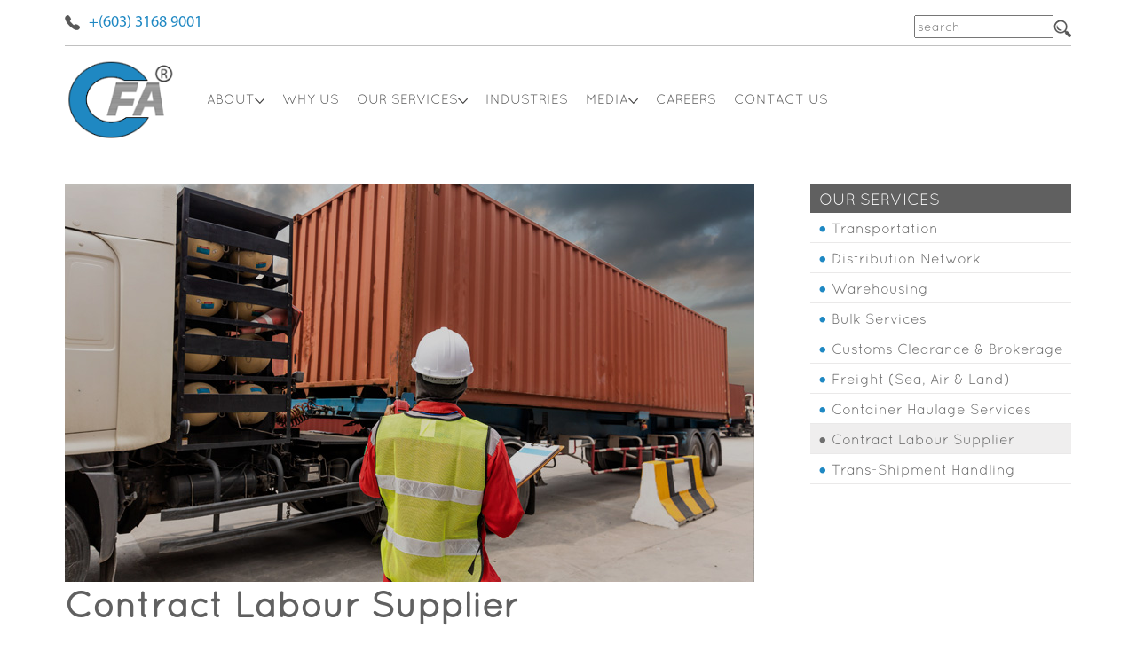

--- FILE ---
content_type: text/html; charset=UTF-8
request_url: http://www.cfa.com.my/service/contract-labour-supplier/
body_size: 23221
content:
<!DOCTYPE html>
<html lang="en">
  <head>
    <meta charset="utf-8">
    <meta http-equiv="X-UA-Compatible" content="IE=edge">
    <meta name="viewport" content="width=device-width, initial-scale=1">
    <!-- The above 3 meta tags *must* come first in the head; any other head content must come *after* these tags -->
    <title>Logistics Malaysia | Transportation | Custom Clearance | Distribution Network Malaysia | Custom Brokerage | Logistics Bulk Services | Freight  Malaysia | Sea Freight | Air Freight | Container Haulage Services | Contract Labour Supplier | Tran-Shipment Handling | Wharehousing Malaysia | Trucks | Wharehouse | Tracking System | CFA Malaysia | Shipping Malaysia | CFA GROUP OF COMPANY | Central Forwarding Agency Sdn Bhd </title>
    <meta name="keywords" value="Logistics Malaysia | Transportation | Custom Clearance | Distribution Network Malaysia | Custom Brokerage | Logistics Bulk Services | Freight  Malaysia | Sea Freight | Air Freight | Container Haulage Services | Contract Labour Supplier | Tran-Shipment Handling | Wharehousing Malaysia | Trucks | Wharehouse | Tracking System | CFA Malaysia | Shipping Malaysia | CFA GROUP OF COMPANY | Central Forwarding Agency Sdn Bhd " />
    <meta name="descriptions" value="Central Forwarding Agency Sdn Bhd (CFA), a recognized brand, is a pioneer and leading global total logistics operator backed by over 60 years of industry experience and expertise in Malaysia. Our objective is to bring value to our clients through our comprehensive logistics and supply chain capabilities, and be flexible to provide customized solutions to each client to meet their unique business needs." />
    <!-- Bootstrap -->
    <link href="http://www.cfa.com.my/demo/wp-content/themes/cfas/css/bootstrap.min.css" rel="stylesheet" />
    <link href="http://www.cfa.com.my/demo/wp-content/themes/cfas/css/bootstrap-theme.min.css" rel="stylesheet" />
    <link href="http://www.cfa.com.my/demo/wp-content/themes/cfas/css/jcarousel.responsive.css" rel="stylesheet" />
    <link href="http://www.cfa.com.my/demo/wp-content/themes/cfas/css/frontend.css?260125073102" rel="stylesheet" />
    <link href="http://www.cfa.com.my/demo/wp-content/themes/cfas/css/responsive.css?260125073102" rel="stylesheet" />
    <link rel="icon" type="image/png" href="http://www.cfa.com.my/demo/wp-content/themes/cfas/images/cfa_favicon.png" />
    <link rel='dns-prefetch' href='//s.w.org' />
		<script type="text/javascript">
			window._wpemojiSettings = {"baseUrl":"https:\/\/s.w.org\/images\/core\/emoji\/2.3\/72x72\/","ext":".png","svgUrl":"https:\/\/s.w.org\/images\/core\/emoji\/2.3\/svg\/","svgExt":".svg","source":{"concatemoji":"http:\/\/www.cfa.com.my\/demo\/wp-includes\/js\/wp-emoji-release.min.js?ver=4.8.22"}};
			!function(t,a,e){var r,i,n,o=a.createElement("canvas"),l=o.getContext&&o.getContext("2d");function c(t){var e=a.createElement("script");e.src=t,e.defer=e.type="text/javascript",a.getElementsByTagName("head")[0].appendChild(e)}for(n=Array("flag","emoji4"),e.supports={everything:!0,everythingExceptFlag:!0},i=0;i<n.length;i++)e.supports[n[i]]=function(t){var e,a=String.fromCharCode;if(!l||!l.fillText)return!1;switch(l.clearRect(0,0,o.width,o.height),l.textBaseline="top",l.font="600 32px Arial",t){case"flag":return(l.fillText(a(55356,56826,55356,56819),0,0),e=o.toDataURL(),l.clearRect(0,0,o.width,o.height),l.fillText(a(55356,56826,8203,55356,56819),0,0),e===o.toDataURL())?!1:(l.clearRect(0,0,o.width,o.height),l.fillText(a(55356,57332,56128,56423,56128,56418,56128,56421,56128,56430,56128,56423,56128,56447),0,0),e=o.toDataURL(),l.clearRect(0,0,o.width,o.height),l.fillText(a(55356,57332,8203,56128,56423,8203,56128,56418,8203,56128,56421,8203,56128,56430,8203,56128,56423,8203,56128,56447),0,0),e!==o.toDataURL());case"emoji4":return l.fillText(a(55358,56794,8205,9794,65039),0,0),e=o.toDataURL(),l.clearRect(0,0,o.width,o.height),l.fillText(a(55358,56794,8203,9794,65039),0,0),e!==o.toDataURL()}return!1}(n[i]),e.supports.everything=e.supports.everything&&e.supports[n[i]],"flag"!==n[i]&&(e.supports.everythingExceptFlag=e.supports.everythingExceptFlag&&e.supports[n[i]]);e.supports.everythingExceptFlag=e.supports.everythingExceptFlag&&!e.supports.flag,e.DOMReady=!1,e.readyCallback=function(){e.DOMReady=!0},e.supports.everything||(r=function(){e.readyCallback()},a.addEventListener?(a.addEventListener("DOMContentLoaded",r,!1),t.addEventListener("load",r,!1)):(t.attachEvent("onload",r),a.attachEvent("onreadystatechange",function(){"complete"===a.readyState&&e.readyCallback()})),(r=e.source||{}).concatemoji?c(r.concatemoji):r.wpemoji&&r.twemoji&&(c(r.twemoji),c(r.wpemoji)))}(window,document,window._wpemojiSettings);
		</script>
		<style type="text/css">
img.wp-smiley,
img.emoji {
	display: inline !important;
	border: none !important;
	box-shadow: none !important;
	height: 1em !important;
	width: 1em !important;
	margin: 0 .07em !important;
	vertical-align: -0.1em !important;
	background: none !important;
	padding: 0 !important;
}
</style>
<link rel='stylesheet' id='jquery-ui-css'  href='http://www.cfa.com.my/demo/wp-content/plugins/accordions/assets/frontend/css/jquery-ui.min.css?ver=4.8.22' type='text/css' media='all' />
<link rel='stylesheet' id='accordions_style-css'  href='http://www.cfa.com.my/demo/wp-content/plugins/accordions/assets/frontend/css/style.css?ver=4.8.22' type='text/css' media='all' />
<link rel='stylesheet' id='accordions_themes.style-css'  href='http://www.cfa.com.my/demo/wp-content/plugins/accordions/assets/global/css/themes.style.css?ver=4.8.22' type='text/css' media='all' />
<link rel='stylesheet' id='accordions_themes.Tabs.style-css'  href='http://www.cfa.com.my/demo/wp-content/plugins/accordions/assets/global/css/themesTabs.style.css?ver=4.8.22' type='text/css' media='all' />
<link rel='stylesheet' id='font-awesome-css'  href='http://www.cfa.com.my/demo/wp-content/plugins/accordions/assets/global/css/font-awesome.min.css?ver=4.8.22' type='text/css' media='all' />
<link rel='stylesheet' id='contact-form-7-css'  href='http://www.cfa.com.my/demo/wp-content/plugins/contact-form-7/includes/css/styles.css?ver=5.0' type='text/css' media='all' />
<link rel='stylesheet' id='pp_css-css'  href='http://www.cfa.com.my/demo/wp-content/plugins/prettyphoto/css/prettyPhoto.css?ver=4.8.22' type='text/css' media='all' />
<script type='text/javascript'>ajaxurl='http://www.cfa.com.my/demo/wp-admin/admin-ajax.php';pm_nonce='9d5f048426';</script><script type='text/javascript' src='http://www.cfa.com.my/demo/wp-includes/js/jquery/jquery.js?ver=1.12.4'></script>
<script type='text/javascript' src='http://www.cfa.com.my/demo/wp-includes/js/jquery/jquery-migrate.min.js?ver=1.4.1'></script>
<link rel='https://api.w.org/' href='http://www.cfa.com.my/wp-json/' />
<link rel="EditURI" type="application/rsd+xml" title="RSD" href="http://www.cfa.com.my/demo/xmlrpc.php?rsd" />
<link rel="wlwmanifest" type="application/wlwmanifest+xml" href="http://www.cfa.com.my/demo/wp-includes/wlwmanifest.xml" /> 
<link rel='prev' title='Trans-Shipment Handling' href='http://www.cfa.com.my/service/trans-shipment-handling/' />
<link rel='next' title='Container Haulage Services' href='http://www.cfa.com.my/service/container-haulage-services/' />
<meta name="generator" content="WordPress 4.8.22" />
<link rel="canonical" href="http://www.cfa.com.my/service/contract-labour-supplier/" />
<link rel='shortlink' href='http://www.cfa.com.my/?p=27' />
<link rel="alternate" type="application/json+oembed" href="http://www.cfa.com.my/wp-json/oembed/1.0/embed?url=http%3A%2F%2Fwww.cfa.com.my%2Fservice%2Fcontract-labour-supplier%2F" />
<link rel="alternate" type="text/xml+oembed" href="http://www.cfa.com.my/wp-json/oembed/1.0/embed?url=http%3A%2F%2Fwww.cfa.com.my%2Fservice%2Fcontract-labour-supplier%2F&#038;format=xml" />

    <!-- HTML5 shim and Respond.js for IE8 support of HTML5 elements and media queries -->
    <!-- WARNING: Respond.js doesn't work if you view the page via file:// -->
    <!--[if lt IE 9]>
      <script src="https://oss.maxcdn.com/html5shiv/3.7.3/html5shiv.min.js"></script>
      <script src="https://oss.maxcdn.com/respond/1.4.2/respond.min.js"></script>
    <![endif]-->

  </head>
  <body>
    <div class="container">
        <div class="topheader">
            <div class="telephone">+(603) 3168 9001</div>
            <div class="searchicon">
                <form method="get" action="http://www.cfa.com.my"><input type="text" value="" name="s" placeholder="search" /><input type="submit" value="s" style="width: 20px; height: 20px; opacity: 0;"  /></form>
            </div>
        </div>
        <div class="navheader">
            <div class="logo">
                <a href="http://www.cfa.com.my"><span>CFA</span></a>
            </div>
            <nav class="navbar navbar-default">
                <div class="container-fluid">
                    <!-- Brand and toggle get grouped for better mobile display -->
                    <div class="navbar-header">
                    <button type="button" class="navbar-toggle collapsed" data-toggle="collapse" data-target="#bs-1" aria-expanded="false">
                        <span class="icon-bar"></span>
                        <span class="icon-bar"></span>
                        <span class="icon-bar"></span>
                    </button>
                    </div>
                
                    <!-- Collect the nav links, forms, and other content for toggling -->
                    <div class="collapse navbar-collapse" id="bs-1">
                        <div class="menu-primary-menu-container"><ul id="menu-primary-menu" class="nav navbar-nav"><li id="menu-item-269" class="menu-item menu-item-type-post_type menu-item-object-page menu-item-has-children menu-item-269"><a href="http://www.cfa.com.my/about-us/our-history/">About</a>
<ul  class="sub-menu">
	<li id="menu-item-268" class="menu-item menu-item-type-post_type menu-item-object-page menu-item-268"><a href="http://www.cfa.com.my/about-us/our-history/">Our History</a></li>
	<li id="menu-item-112" class="menu-item menu-item-type-post_type menu-item-object-page menu-item-112"><a href="http://www.cfa.com.my/about-us/our-team/">Our Team</a></li>
	<li id="menu-item-111" class="menu-item menu-item-type-post_type menu-item-object-page menu-item-111"><a href="http://www.cfa.com.my/about-us/our-group/">Our Group</a></li>
</ul>
</li>
<li id="menu-item-113" class="menu-item menu-item-type-post_type menu-item-object-page menu-item-113"><a href="http://www.cfa.com.my/why-us/">Why Us</a></li>
<li id="menu-item-132" class="menu-item menu-item-type-custom menu-item-object-custom current-menu-ancestor current-menu-parent menu-item-has-children menu-item-132"><a href="http://www.cfa.com.my/service/transportation-distribution-network/">Our Services</a>
<ul  class="sub-menu">
	<li id="menu-item-139" class="menu-item menu-item-type-post_type menu-item-object-service menu-item-139"><a href="http://www.cfa.com.my/service/transportation-distribution-network/">Transportation</a></li>
	<li id="menu-item-188" class="menu-item menu-item-type-post_type menu-item-object-service menu-item-188"><a href="http://www.cfa.com.my/service/distribution/">Distribution Network</a></li>
	<li id="menu-item-140" class="menu-item menu-item-type-post_type menu-item-object-service menu-item-140"><a href="http://www.cfa.com.my/service/warehousing/">Warehousing</a></li>
	<li id="menu-item-135" class="menu-item menu-item-type-post_type menu-item-object-service menu-item-135"><a href="http://www.cfa.com.my/service/9/">Bulk Services</a></li>
	<li id="menu-item-137" class="menu-item menu-item-type-post_type menu-item-object-service menu-item-137"><a href="http://www.cfa.com.my/service/total-custom-logistic-consultancy/">Customs Clearance &#038; Brokerage</a></li>
	<li id="menu-item-136" class="menu-item menu-item-type-post_type menu-item-object-service menu-item-136"><a href="http://www.cfa.com.my/service/freight-sea-air-land/">Freight (Sea, Air &#038; Land)</a></li>
	<li id="menu-item-133" class="menu-item menu-item-type-post_type menu-item-object-service menu-item-133"><a href="http://www.cfa.com.my/service/container-haulage-services/">Container Haulage Services</a></li>
	<li id="menu-item-134" class="menu-item menu-item-type-post_type menu-item-object-service current-menu-item menu-item-134"><a href="http://www.cfa.com.my/service/contract-labour-supplier/">Contract Labour Supplier</a></li>
	<li id="menu-item-138" class="menu-item menu-item-type-post_type menu-item-object-service menu-item-138"><a href="http://www.cfa.com.my/service/trans-shipment-handling/">Trans-Shipment Handling</a></li>
</ul>
</li>
<li id="menu-item-141" class="menu-item menu-item-type-custom menu-item-object-custom menu-item-141"><a href="http://www.cfa.com.my/industry/">Industries</a></li>
<li id="menu-item-131" class="menu-item menu-item-type-custom menu-item-object-custom menu-item-has-children menu-item-131"><a href="http://www.cfa.com.my/media/events-news/">Media</a>
<ul  class="sub-menu">
	<li id="menu-item-117" class="menu-item menu-item-type-post_type menu-item-object-page menu-item-117"><a href="http://www.cfa.com.my/media/events-news/">Events &#038; News</a></li>
	<li id="menu-item-118" class="menu-item menu-item-type-post_type menu-item-object-page menu-item-118"><a href="http://www.cfa.com.my/media/photo-gallery/">Photo Gallery</a></li>
</ul>
</li>
<li id="menu-item-119" class="menu-item menu-item-type-post_type menu-item-object-page menu-item-119"><a href="http://www.cfa.com.my/careers/">Careers</a></li>
<li id="menu-item-120" class="menu-item menu-item-type-post_type menu-item-object-page menu-item-120"><a href="http://www.cfa.com.my/contact-us/">Contact Us</a></li>
</ul></div>                                                
                    </div><!-- /.navbar-collapse -->
                </div><!-- /.container-fluid -->
            </nav>
                    </div>
    </div>
<div class="page about">
        <div class="container">
                            <div class="featuredimage">
                    <img src="http://www.cfa.com.my/demo/wp-content/uploads/2018/02/ser-Contract-Labour.jpg" />
                </div>
                        <div class="submenu">
                <h2>OUR SERVICES</h2>
                <ul>                            <li ><a href="http://www.cfa.com.my/service/transportation-distribution-network/">Transportation</a></li>
                                                    <li ><a href="http://www.cfa.com.my/service/distribution/">Distribution Network</a></li>
                                                    <li ><a href="http://www.cfa.com.my/service/warehousing/">Warehousing</a></li>
                                                    <li ><a href="http://www.cfa.com.my/service/9/">Bulk Services</a></li>
                                                    <li ><a href="http://www.cfa.com.my/service/total-custom-logistic-consultancy/">Customs Clearance &#038; Brokerage</a></li>
                                                    <li ><a href="http://www.cfa.com.my/service/freight-sea-air-land/">Freight (Sea, Air &#038; Land)</a></li>
                                                    <li ><a href="http://www.cfa.com.my/service/container-haulage-services/">Container Haulage Services</a></li>
                                                    <li class="active"><a href="http://www.cfa.com.my/service/contract-labour-supplier/">Contract Labour Supplier</a></li>
                                                    <li ><a href="http://www.cfa.com.my/service/trans-shipment-handling/">Trans-Shipment Handling</a></li>
                        </ul>
            </div>
            
                            <div class="page_content">
                    <h1>Contract Labour Supplier</h1>
                    <p>&nbsp;</p>
<p>&nbsp;</p>
<p><img class="alignnone size-full wp-image-330" src="http://www.cfa.com.my/demo/wp-content/uploads/2017/10/ic-contract.png" alt="" width="130" height="89" /></p>
                </div>
                    </div>
    </div>
    <div class="service_bottom"></div>

    <div class="quicklink">
        <div class="small_container">
            <p>Specify your needs and we'll provide you with a rate.</p>
            <a href="http://www.cfa.com.my/contact-us/" class="contactusnow">TALK TO US NOW</a>
        </div>
    </div>

<!-- Footer start from here -->
<footer>
        <div class="footer_container">
            <div class="footer_item">
                <h1>About Us</h1>
                <img src="http://www.cfa.com.my/demo/wp-content/themes/cfas/images/cfafooter.png" width="110" />
                <p>
                        Central Forwarding Agency Sdn Bhd (CFA), a recognised brand, is a pioneer and leading total logistics operator backed by over 60 years of industry experience and expertise.
                </p>

                
            </div>
            <div class="footer_item footer_agency">
                <h1>CENTRAL FORWARDING AGENCY</h1>
                <div class="custom_nav">
                    <div class="menu-footer-menu-container"><ul id="menu-footer-menu" class="menu"><li id="menu-item-366" class="menu-item menu-item-type-custom menu-item-object-custom menu-item-366"><a href="http://www.cfa.com.my/about-us/our-history/">About Us</a></li>
<li id="menu-item-123" class="menu-item menu-item-type-post_type menu-item-object-page menu-item-123"><a href="http://www.cfa.com.my/why-us/">Why Us</a></li>
<li id="menu-item-362" class="menu-item menu-item-type-custom menu-item-object-custom menu-item-362"><a href="http://www.cfa.com.my/media/events-news/">Media</a></li>
<li id="menu-item-363" class="menu-item menu-item-type-custom menu-item-object-custom menu-item-363"><a href="http://www.cfa.com.my/service/transportation-distribution-network/">Our Services</a></li>
<li id="menu-item-125" class="menu-item menu-item-type-post_type menu-item-object-page menu-item-125"><a href="http://www.cfa.com.my/careers/">Careers</a></li>
<li id="menu-item-126" class="menu-item menu-item-type-post_type menu-item-object-page menu-item-126"><a href="http://www.cfa.com.my/industry/">Industry</a></li>
<li id="menu-item-127" class="menu-item menu-item-type-post_type menu-item-object-page menu-item-127"><a href="http://www.cfa.com.my/contact-us/">Contact Us</a></li>
</ul></div>                    
                </div>
            </div>
            <div class="footer_item footer_contact">
                <h1>CONTACT</h1>
                <p class="contact">
                    <strong>CFA GROUP OF COMPANIES</strong><br>
                    No. 78-80, Lebuh Beringin, <br>
                    42000 Port Klang, Selangor Darul Ehsan,<br>
                    Malaysia
                </p>
                <p class="contact"><strong>Email : </strong> info@cfa.com.my</p>
                <p class="tel"><strong>Tel : </strong> + 603-3168 9001 / 4</p>
                <p class="fax"><strong>Fax : </strong> + 603-3168 4011 / +603-3168 3498</p>
            </div>
            <div style="clear:both"></div>
            <div class="footer_item" style="display: none;">
                <div class="sociallinks">
                    <h1>FOLLOW US
                            <a class="first" href="#"><img src="http://www.cfa.com.my/demo/wp-content/themes/cfas/images/icon-fb.png" /></a>
                                               </h1>
                </div>
            </div>
            <div class="footer_item subscribe" style="position: relative; display:none;">
                            <form method="post" action="">
                    <h1>JOIN</h1>
                    <label>Our Mailing List</label>
                    <input type="text" name="newsletter_email" placeholder="enter your email here" />
                    <input type="submit" value="Submit" name="submit_newsletter" />
                </form>
                <a href="#" class="totop"><img src="http://www.cfa.com.my/demo/wp-content/themes/cfas/images/top1.jpg" /></a>
            </div>
        </div>
        <div class="footer_bottom">
            <div class="container">
                <div class="copyright">CFA &copy; 2017. All Rights Reserved.</div>
                <div class="poweredby">Designed and Powered by <a href="http://primepr.com.my">PrimePR</a></div>
            </div>
        </div>

    </footer>
    <!-- jQuery (necessary for Bootstrap's JavaScript plugins) 
    <script src="http://www.cfa.com.my/demo/wp-content/themes/cfas/js/jquery.min.js"></script>-->
    <!-- Include all compiled plugins (below), or include individual files as needed -->
    <script src="http://www.cfa.com.my/demo/wp-content/themes/cfas/js/bootstrap.min.js"></script>
    <script type="text/javascript" src="http://www.cfa.com.my/demo/wp-content/themes/cfas/js/jquery.jcarousel.min.js"></script>
    <script type="text/javascript" src="http://www.cfa.com.my/demo/wp-content/themes/cfas/js/jcarousel.responsive.js"></script>
    <script type="text/javascript" src="http://www.cfa.com.my/demo/wp-content/themes/cfas/js/frontend.js"></script>

    <script type="text/javascript" charset="utf-8">
    jQuery(document).ready(function() {
    jQuery("a[rel^='prettyPhoto']").prettyPhoto({
	    deeplinking: false,
	    });
    });
</script><script type='text/javascript' src='http://www.cfa.com.my/demo/wp-includes/js/jquery/ui/core.min.js?ver=1.11.4'></script>
<script type='text/javascript' src='http://www.cfa.com.my/demo/wp-includes/js/jquery/ui/widget.min.js?ver=1.11.4'></script>
<script type='text/javascript' src='http://www.cfa.com.my/demo/wp-includes/js/jquery/ui/accordion.min.js?ver=1.11.4'></script>
<script type='text/javascript' src='http://www.cfa.com.my/demo/wp-includes/js/jquery/ui/tabs.min.js?ver=1.11.4'></script>
<script type='text/javascript'>
/* <![CDATA[ */
var wpcf7 = {"apiSettings":{"root":"http:\/\/www.cfa.com.my\/wp-json\/contact-form-7\/v1","namespace":"contact-form-7\/v1"},"recaptcha":{"messages":{"empty":"Please verify that you are not a robot."}}};
/* ]]> */
</script>
<script type='text/javascript' src='http://www.cfa.com.my/demo/wp-content/plugins/contact-form-7/includes/js/scripts.js?ver=5.0'></script>
<script type='text/javascript' src='http://www.cfa.com.my/demo/wp-content/plugins/prettyphoto/js/jquery.prettyPhoto.js?ver=4.8.22'></script>
<script type='text/javascript' src='http://www.cfa.com.my/demo/wp-includes/js/wp-embed.min.js?ver=4.8.22'></script>
      </body>
</html>

--- FILE ---
content_type: text/css
request_url: http://www.cfa.com.my/demo/wp-content/themes/cfas/css/frontend.css?260125073102
body_size: 19435
content:
@font-face {
	font-family: 'myraidpro';
	src: url('../fonts/MyriadPro-Regular.eot');
	src: local('☺'), url('../fonts/MyriadPro-Regular.woff') format('woff'), url('../fonts/MyriadPro-Regular.ttf') format('truetype'), url('../fonts/MyriadPro-Regular.svg') format('svg');
	font-weight: normal;
	font-style: normal;
}

@font-face {
	font-family: 'quicksand';
	src: url('../fonts/Quicksand-Regular.eot');
	src: local('☺'), url('../fonts/Quicksand-Regular.woff') format('woff'), url('../fonts/Quicksand-Regular.ttf') format('truetype'), url('../fonts/Quicksand-Regular.svg') format('svg');
	font-weight: normal;
	font-style: normal;
}
*{
    font-family: 'quicksand';
}
img{
    max-width: 100%;
    max-height: 100%;
}
a:hover{
    text-decoration: none;
}
.container{
    width: 1134px;
    padding: 0px;
}
.topheader{
    border-bottom: 1px solid #c0c0c0;
    height: 52px;
    width: 100%:
}
.telephone{
    background: url(../images/icon-tel.png) no-repeat left 17px;
    padding: 0px 0px 0px 27px;
    font: normal 18px myraidpro, arial;
    color: #1f88c3;
    line-height: 52px;
    float: left;
}
.searchicon{
    height: 26px;
    float: right;
    background: url(../images/icon-search.png) no-repeat right 5px;
    margin-top: 17px;
}
.logo{
    float: left;
    width: 125px;
    height: 94px;
    padding: 15px 20px 15px 0px;
}
.logo a{
    display: block;
    background: url(../images/logo1.png) no-repeat left top;
    width: 125px;
    height: 94px;
    cursor: pointer;
    background-size: 100%
}
.logo a span{ display:none; }
.navbar{
    background: none!important;
    box-shadow: none!important;
    border: none!important;
    float: left;
    margin-bottom: 0px;
    padding: 36px 0px 0px 0px;
}
.navbar-default .navbar-nav > .active > a, .navbar-default .navbar-nav > .open > a{
    background: none!important;
    box-shadow: none!important;
    border:none!important;
}
.navbar-default .navbar-nav > li > a{
    font: normal 15px quicksand, arial;
    color: #545454;
    text-transform: uppercase;
    padding: 15px 0px 15px 20px;
}
.navbar-default .navbar-nav > li > a:hover{
    color: #ab0011;
}
.navbar-default .navbar-nav > li.menu-item-has-children{
    background: url(../images/icon-dropdown.png) no-repeat right 23px;
    padding-right: 11px;
}
ul.sub-menu{
    position: absolute;
    top: 40px;
    left: 0px;
    width: 200px;
    display: none;
    background: #efefef;
    z-index: 99;
    list-style: none;
    padding: 0px;    
}
ul.sub-menu li{
    padding: 7px 15px;
    border-bottom: 1px solid #ddd;
}
ul.sub-menu li a {
    color: #1f88c3;
    font: normal 16px quicksand, arial;
    display: block;
}
ul.sub-menu li a:hover{
    color: #ab0011;
}
.navbar-nav li:hover ul.sub-menu{
    display: block;
}
a.requestaquote{
    display: block;
    float: right;
    font: normal 14px quicksand, arial;
    color: #ab0011;
    width: 126px;
    height: 52px;
    text-align: center;
    border: 1px solid #aca9a9;
    padding-top: 8px;
    margin-top: 40px;
}
a.requestaquote:hover{
    background: #ddd;
}
.banner{
    display: block;
    clear: both;
    position: relative;
}
.banner img{
    width: 100%;
}
.navheader{
    height: 125px;
}
.banner a.btn{
    font: normal 21px myraidpro, arial;
    color: #ffffff;
    border: 3px solid #ffffff;
    padding: 24px 62px 18px;
    position: absolute;
    right: 80px;
    bottom: 30px;
    background: url(../images/bannerright.png) no-repeat 98% 23px;
}
.homeabout{
    background: url(../images/homeabout.png) no-repeat left top;
    height: 524px;
    border-bottom: 1px solid #eee;
}
.homeabout_content{
    width: 390px;
    margin-left: 40%;
    background: #1f88c3;
    color: #fff;
    padding: 30px 35px;
    height: 524px;
    position: relative;
    float: left;
}
.homeabout_content h3{
    margin-top: 0px;
    font: normal 19px quicksand, arial;
    margin-bottom: 0px;
}
.homeabout_content h1{
    font: bold 34px/30px quicksand, arial;
    color: #fff;
    margin: 0px;
    background: url(../images/border.jpg) no-repeat left bottom;
    padding-bottom: 13px;
    margin-bottom: 10px;
}
.homeabout_content p{
    font: normal 18px/26px myraidpro, arial;
    color: #fff;
}
.homeabout_content a.more{
    width: 93px;
    height: 33px;
    position: absolute;
    bottom: 20px;
    left: 50%;
    margin-left: -46px;
    border: 1px solid #fff;
    font: bold 20px/33px myraidpro, arial;
    color: #fff;
    display: block;
    text-align: center;
}
.homeabout_content a.more:hover{
    background: #eee;
    color: #333;
    border: 1px solid #eee;
}
.whyus{
    width: 370px;
    float: left;
    color: #686868;
    padding: 30px 35px;
    height: 524px;
    position: relative;
}
.whyus h3{
    margin-top: 0px;
    font: normal 19px quicksand, arial;
    margin-bottom: 0px;
    
}
.whyus h1{
    font: bold 34px/30px quicksand, arial;
    color: #1f88c3;
    margin: 0px;
    background: url(../images/blueborder.jpg) no-repeat left bottom;
    padding-bottom: 13px;
    margin-bottom: 10px;
}
.items h2{
    font: normal 24px quicksand, arial;
    color: #4b4b4b;
    margin-bottom: 4px;
}
.items p{
    color: #686868;
    font: normal 18px/26px myraidpro, arial;
}
.whyus a.more{
    width: 93px;
    height: 33px;
    border: 1px solid #ddd;
    font: bold 20px/33px myraidpro, arial;
    color: #686868;
    display: block;
    text-align: center;
    margin: auto;
    position: absolute;
    bottom: 20px;
    left: 50%;
    margin-left: -46px;
    background: #eee;
}
.whyus a.more:hover{
    background: #1f88c3;
    color: #fff;
    border: 1px solid #1f88c3;
}
.homeservice h3{
    font: normal 16px quicksand, arial;
    color: #454545;
    text-align: center;
    margin-bottom: 0px;
}
.homeservice{
    padding-top: 50px;
    background: url(../images/servicemap.png) no-repeat left bottom;
    clear:both;
}
.homeservice h1{
    font: bold 39px quicksand, arial;
    color: #454545;
    text-align: center;
    margin-top: 0px;
    background: url(../images/h1border.jpg) no-repeat center bottom;
    padding-bottom: 10px;
    text-transform: uppercase;
    margin-bottom: 36px;
}
.allhomeservices{
    padding-top: 50px;
    padding-bottom: 50px;
    overflow: auto;
    
}
.service_item{
    width: 33.3%;
    float: left;
    margin-bottom: 30px;
}
.service_item .icons{
    width: 150px;
    height: 110px;
    padding-top: 10px;
    margin: auto;
    margin-bottom: 25px;
}
.descs{
    text-align: center;
}
.descs h2{
    font: bold 14px/16px quicksand, arial;
    color: #454545;
    margin-top: 0px;
    margin-bottom: 4px;
    width: 60%; 
    margin: 0px auto 4px;
    text-transform: uppercase;
}
.descs h2 a{
    color: #454545;
}
.descs p{
    font: normal 18px/19px calibri; 
    color: #686868;
}
.homeclients{
    background: #e3e2e2;
    padding: 30px 0px;
    text-align: center;
}
.page h1{
    font: bold 40px quicksand, arial;
    color: #606060;
    margin: 0px 0px 20px;
}
.homeclients h1{
    font: bold 39px quicksand, arial;
    color: #454545;
    text-align: center;
    margin-top: 0px;
    padding-bottom: 10px;
}
.homemiddlebanner{
    height: 400px;
    widows: 100%;
    background: url(../images/footer2.jpg) no-repeat left top;
    background-size: 100% 400px;
}
.homemiddlebanner p{
    font: bold 32px quicksand, arial;
    color: #fff;
    padding: 146px 15px 0px;
}
.quicklink{
    background: #1f88c3;
    height: 115px;
    padding-top: 30px;
}
.small_container{
    width: 620px;
    margin: auto;
}
.quicklink p{
    width: 350px;
    font: normal 20px quicksand, arial;
    color: #fff;
    display: block;
    float: left;
}
a.contactusnow{
    display: block;
    font: normal 19px/60px quicksand, arial;
    color: #fff;
    border: 1px solid #fff;
    float: right;
    width: 250px;
    height: 60px;
    float: left;
    margin-left: 20px;
    text-align: center;
}
a.contactusnow:hover{
    border: 1px solid #999;
}
footer{
    background: #333333;
    padding: 40px 0px;
}
.footer_container{
    width: 1185px;
    margin: auto;
}
footer h1{
    margin: 0px;
    border-left: 4px solid #1f88c3;
    font: bold 18px quicksand, arial;
    color: #fff;
    text-transform: uppercase;
    padding-left: 20px;
    margin-bottom: 15px;
}
.footer_item{
    width: 33%;
    float: left;
}
footer p{
    display: block;
    font: normal 15px quicksand, arial;
    color: #adadad;
    padding: 0px 40px 15px 0px;
}

.sociallinks a:first-child{
    margin-left: 10px;
}
.custom_nav ul{
    padding-left: 0px;
    list-style: none;
}
.custom_nav ul li{
    background: url(../images/icon-plus.png)no-repeat left 12px;
    width: 50%;
    float: left;
    display: block;
}
.custom_nav ul li a{
    font: normal 19px quicksand, arial;
    color: #adadad;
    text-transform: uppercase;
    padding: 5px 0px 5px 15px;
    display: block;
}
p.contact{
    font: normal 16px quicksand, arial;
    color: #adadad;
    background: url(../images/icon-contact.png) no-repeat left  5px;
    padding-left: 20px;
    display: block;
    padding: 0px 0px 13px 25px;
}
p.tel{
    background: url(../images/icon-telephone.png) no-repeat left 5px;
    font: normal 16px quicksand, arial;
    color: #adadad;
    padding: 0px 0px 0px 25px;
    margin-bottom: 2px;
}
p.fax{
    background: url(../images/icon-fax.png) no-repeat left 5px;
    font: normal 16px quicksand, arial;
    color: #adadad;
    padding: 0px 0px 0px 25px;
    margin-bottom: 2px;
}
.subscribe{
    width: 66%;
}
.subscribe form{
    float: right;
}
.subscribe h1{
    width: 145px;
    float: left
}
.subscribe label{
    width: 200px;
    font: normal 18px quicksand, arial;
    float: left;
    color: #adadad;
}
.subscribe input[type=text]{
    background: #9d9d9d;
    border:none;
    height: 30px;
    width: 344px;
    float: left;
    color:#cac4c4;
    padding-left: 10px;
}
.subscribe input[type=text]:focus {
    color: #fff;
}
.subscribe input[type=submit]{
    background: #7f7e7e;
    border:none;
    height: 30px;
    width: 74px;
    float: left;
    color:#cac4c4;
    padding-left: 10px;
    text-align: center;
}
.footer_bottom{
    clear: both;
    border-top: 1px solid #454545;
    padding: 15px 0px 0px;
}
.copyright{
    color: #adadad;
    font: normal 15px quicksand, arial;
    float: left;
}
.poweredby{
    color: #adadad;
    font: normal 15px quicksand, arial;
    float: right;
}
.poweredby a{
    color: #adadad;
}
.featuredimage{
    width: 785px;
    height: 450px;
    float: left;
}
.featuredimage img{
    max-width: 100%;
    max-height: 100%;
}
.submenu{
    float: right;
    width: 294px;
}
.submenu h2{
    font: normal 18px quicksand, arial;
    color: #fff;
    background-color: #606060;
    margin: 0px;
    padding: 6px 0px 4px 10px;
}
.submenu ul{
    padding-left: 0px;
}
.submenu ul li{
    list-style: none;
    width: 100%;
    background: url(../images/bluebullet1.png) no-repeat 10px 15px;
    padding-left: 24px;
    border-bottom: 1px solid #eae9e9;
}
.submenu ul li a{
    display: block;
    font: normal 16px quicksand, arial;
    color: #666666;
    padding: 8px 0px 6px;
}
.submenu ul li.active, .submenu ul li:hover{
    background: #efeeee url(../images/bulletgray.png) no-repeat 10px 15px;
}
.page_content{
    clear:both;
    padding-top: 0px;

}
.page_content h1{
    font: bold 40px quicksand, arial;
    color: #606060;
    margin-bottom: 20px;
}
.page_content p{
    font: normal 15px quicksand, arial;
    margin-bottom: 10px;
}
.page_content h4{
    font: bold 16px quicksand, arial;
    color: #2c2b2b;
    margin-bottom: 20px;
}
.bggray{
    background: #e4e2e2;
    padding: 40px 0px;
}
.bggray h4{
    margin: 0px;
    font: bold 16px quicksand, arial;
    color: #2c2b2b;
    margin-bottom: 0px;
}
.vision p{
    color: #606060;
    font: normal 15px quicksand, arial;
    margin-bottom: 15px;
}
ul.awards{
    clear:both;
    padding-bottom: 30px;
    overflow: auto;
    padding-left: 0px;
}
ul.awards li{
    width: 25%;
    float: left;
    list-style: none;
    display: block;
    text-align: left;
    margin-bottom: 30px;
    background:none!important;
}
ul.awards li:nth-child(4n+1){
    clear:both;
}
.award_img{
    width: 235px;
    height: 155px;
    border: 1px solid #eee;
    box-shadow: 4px 4px 4px #ddd;
    border-radius: 20px;
    margin-bottom: 10px;
    line-height: 155px;
    text-align: center;
}
.award_img img{
    xwidth: 235px;
    xheight: 155px;
    border-radius: 20px;
    max-width: 235px;
    max-height: 155px;
}
ul.awards li a{
    font: normal 18px/19px quicksand, arial;
    color: #606060;
    display: block;
    width: 235px;
    text-align: center;
}
.page{
    padding-bottom: 50px;
    padding-top: 30px;
}
.topbanner{
    width: 100%;
    height: 300px;
    background-size: 100% 300px!important;
}
/* carriers */

.career p{
    font: normal 18px quicksand, arial;
}
.carrier_item{
    border-bottom: 1px solid #e3e3e3;
    padding: 18px 0px 12px 0px;
    overflow: auto;
}
.carrier_item .position{
    font: bold 24px myraidpro; 
    color: #2b2b2b;
    text-align: center;
    width: 240px;
    padding: 20px 50px;
    text-transform: uppercase;
    float: left;
}
.carrier_item p{
    display: block;
    margin-left: 250px;
    font: normal 16px quicksand, arial;
    color: #7a7a7a;
}
.submitresume{
    width: 520px;
    height: 42px;
    font: bold 18px/42px quicksand, airal;
    color: #7a7a7a;
    border: 1px solid #7a7a7a;
    text-align: center;
    display: block;
    margin: 40px auto 0px;
}
.submitresume:hover{
    color: #1f88c3;
    border: 1px solid #1f88c3;
}
.contact .row{
    padding: 0px 15px;
}
.contact .col-md-12{
    padding: 0px;
}
.contact h4{
    font: normal 22px quicksand, arial;
    color: #111111;
    margin-bottom: 30px;
}
.formgroup{
    clear: both;
    overflow: auto;
    padding: 0px 0px 10px 0px;
}
.formgroup label{
    font: normal 18px quicksand, arial;
    color: #4d4d4d;
    width: 115px;
    float: left;
    display: block;
}
.formgroup input.inputbox{
    width: 385px;
    height: 28px;
    border: 1px solid #d6d6d6;
    box-shadow: 2px 2px 2px #d6d6d6;
}
.formgroup textarea{
    width: 385px;
    height: 100px;
    border: 1px solid #d6d6d6;
    box-shadow: 2px 2px 2px #d6d6d6;
}
.contact_detail{
    padding-left: 0px;
    padding-top: 10px;
    overflow: auto;
}
.contact_detail address{
    background: url(../images/contact_build.png) no-repeat left 6px;
    padding-left: 30px;
    font: normal 19px quicksand, arial;
    color: #606060;
}
.contact_detail address strong{
    color: #000;
}
.contact_detail address.tel{
    background: url(../images/contact_tel.png) no-repeat left 6px;
    margin-bottom: 0px;
}
.contact_detail address.fax{
    background: url(../images/contact_fax.png) no-repeat left 6px;
}
.contact_detail address span{
    font-weight: bold;
    width: 60px;
    display: inline-block;
}
.submitbtn{
    display: block;
    background: #1f88c3;
    width: 94px;
    height: 27px;
    border: none;
    margin-left: 115px;
    color: #fff;
    border-radius: 5px;
}
.submitbtn:hover{
    color: #ccc;
}

/* events page */
.eventswrapper ul{
    padding-left: 0px;
    list-style: none;
}
.eventswrapper ul li{
    width: 345px;
    float: left;
    display: block;
    margin-right: 49px;
    padding-bottom: 30px;
    background: none!important;
    padding-left: 0px;
}
.contacttable{
    width: 470px;
    float: right;
}
.eventswrapper ul li img{ max-width: 100%;}
.eventswrapper ul li:nth-child(3n){
    margin-right: 0px;
}
.eventswrapper ul li:nth-child(3n+1){
    clear:left;
}
.eventswrapper ul li h2{
    font: bold 18px myraidpro, arial;
    color: #707070; 
}
.eventswrapper ul li p{
    font: normal 15px quicksand, arial;
    color: #909090;
    text-align: justify;
}
.eventswrapper ul li p a{
    color: #1f88c3;
}
.pagevision{
    background: #e4e2e2 url(../images/watermark.png) no-repeat right top;
    width: 100%;
    padding: 40px 0px 30px;
}
.pagevision p {
    color: #606060;
    font: normal 16px quicksand, arial;
}
.pagevision p strong{
    color: #2c2b2b;
}
.group_row{
    display: flex;
    flex-wrap: wrap;
}
.col1{
    background: #1f88c3;
    color: #fff;
    font: bold 16px quicksand, arial;
    padding: 15px 25px;
    margin-right: 15px;
    float: left;
    width: 417px;
    margin-bottom: 15px;
}
.col2{
    background: #f3f1f1;
    font: normal 16px quicksand, arial;
    color: #606060;
    padding: 15px 25px;
    float:left;
    width: 615px;
    flex-grow: 1;
    flex-basis: 50%;
    margin-bottom: 15px;
}

.gallery_item{
    width: 415px;
    height: 375px;
    float: left;
    margin: 0px 45px 70px 45px;
    position: relative;
}
.gallery_item:nth-child(2n){
    float: right;
}
.gallery_item a.zoom{
    background: url(../images/zoom.png) no-repeat left top;
    width: 49px;
    height: 49px;
    position: absolute;
    right: 0px;
    top: 0px;
}
.gallery_item h2{
    background: rgba( 0, 0, 0, 0.6);
    font: normal 19px/45px quicksand, arial;
    color: #fff;
    height: 45px;
    text-align: center;
    margin: 0px;
    position: absolute;
    width: 100%;
    bottom: 0px;    
}
.gallery_item img{
    width: 415px;
    height: 375px;
}
.quote .form-control{
    background: #f9f9f9;
    box-shadow: 2px 2px 2px #eee;
}

.service_item:nth-child(3n+1){
    clear: left;
}

.page_content ul{
    list-style: none;
    margin-bottom: 20px;
}
.page_content ul li {
    background: url(../images/bullet_arrow.png) no-repeat left 5px;
    padding-left: 15px;
    font: normal 16px quicksand, arial;
}
.page_content h4{
    margin: 20px 0px 5px 0px;
}
.valueadded{
    padding-left: 20px;
}
.valueadded h2{
    font: bold 18px quicksand, arial;
    color: #1f88c3;
    margin: 0px 0px 0px 0px !important;
    border-bottom: 1px solid #e9e8e8;
    padding-bottom: 9px;
    padding-left: 13px;
}
.valueadded ul{
    padding-left: 0px;

}
.valueadded ul li{
    list-style: none;
    background: none;
    font: bold 16px quicksand, arial;
    color: #676464;
    border-bottom: 1px solid #e9e8e8;
    padding: 8px 15px 8px 10px;
}
.service_bottom{
    background: url(http://www.cfa.com.my/demo/wp-content/uploads/2017/10/service2.jpg) no-repeat left top;
    width: 100%;
    height: 425px;
    background-size: 100% 425px;
}
.navbar-collapse{
    padding: 0px;
}
.contacttable td{
    padding-bottom: 10px;
}
.contacttable td strong{
    font-size: 19px;
    color: #000;
}
.bgvision{
    width: 100%;
    height: 425px;
    overflow: hidden;
    background: #d6d4d5;
}
.sociallinks h1{
    padding-top: 5px;
}
.sociallinks a.first{
    position: absolute;
    margin-top: -10px;
}
ul.circle{
    list-style: none;
}
ul.circle li{
    padding-left: 20px;
    font: bold 21px quicksand, arial;
    color: #454545;
    text-align: center;
}
.homeservice p{
    font: normal 21px quicksand, arial;
    color: #454545;
    text-align: center;
    margin-bottom: 25px;
}
p.contact strong, p.tel strong, p.fax strong{
    color: #ccc!important;
}
.whyusdiv h3{
    margin-top: 0px;
    margin-bottom: 20px;
    COLOR: #ab0011;
}
.whyusdiv p{
    font-size: 19px;
}
.requestquoteb .submitbtn{
    margin-left: 0px;
}

.footer-item p{
    padding-top: 0px;
}
.searchresult ul{
    list-style: none;
}
.searchresult ul li h4{
    margin-top: 16px;
    margin-bottom: 2px;
}
.searchresult ul li p{
 font-size: 14px;
 margin-bottom: 0px;
}

.totop{
    display: block;
width: 36px;
height: 36px;
position: absolute;
top: -100px;
right: -44px;
}

--- FILE ---
content_type: text/css
request_url: http://www.cfa.com.my/demo/wp-content/themes/cfas/css/responsive.css?260125073102
body_size: 8027
content:

@media screen and (max-width: 1024px){
    .container{
        width: 750px;
    }
    a.requestaquote{
        margin-top: 0px;
        width: 206px;
        height: 37px;
    }
    .homeabout_content{
        width: 320px;
        padding: 30px 20px;
        margin-left: 32%;
    }
    .whyus{
        width: 300px;
        padding: 30px 20px;
        background: #fff;
    }
    .service_item{
        margin-bottom: 25px;
    }
    .service_item .icons{
        width: 140px;
    }
    .descs{
        margin-left: 105px;
        width: 250px;
    }
    .footer_container{
        width: 750px;
    }
    .custom_nav ul li a{
        font-size: 14px;
    }
    footer h1{
        font-size: 14px;
        margin-top: 20px;
    }
    p.contact, p.fax, p.tel{
        font-size: 14px;
    }
    footer p{
        font-size: 14px;
    }
    .subscribe input[type="text"]{
        width: 260px;
    }
    .featuredimage{
        width: 500px;
        height: 290px;
    }
    .submenu{
        width: 230px;
    }
    ul.awards li{
        width: 33%;
    }
    ul.awards li:nth-child(4n+1){
        clear:left;
    }
    ul.awards li:nth-child(4n+1){
        clear:none;
    }
    .col1{
        width: 40%;
    }
    .col2{
        width: 60%;
    }
    .eventswrapper ul li{
        width: 42%;
    }
    .gallery_item{ width: 42%; padding: 0px 25px 0px 25px; height: 265px;}
    .formgroup textarea{ width: 100%; }
    .contact_detail address{
        font-size: 16px;
    }
    .contact_detail{ padding-left: 0px;}
    .contact_detail address span{ width: 39px; }
    .navbar{ width: 600px; padding-top: 10px; }
    .nivoSlider{ height: 398px; }
    .service_item{ width: 50%; }
    .descs{ width: 100%; padding-left: 0px; margin-left: 0px; }
    .service_item:nth-child(3n+1){ clear: none; }
    .service_item:nth-child(2n+1){ clear: left; }
    .theme-default .nivoSlider{ height: 500px; }
    .homeabout_content p{
    	font-size: 16px;
    	line-height: 22px;
    }
    .items p{
    	font-size: 16px;
    	line-height: 22px;
    }
    .contact_detail.nopadleft address{
    	padding-left: 0px;
    }
    .contacttable{
    	width: 100%!important;
    }
}

@media screen and (max-width: 768px){
    .small_container{
        width: 90%;
    }
    .container{
        width: 480px;
    }
    .logo{
        float: none;
        clear: both;
        margin: auto;
    }
    .navbar{
        padding-left: 20px;
    }
    a.requestaquote{
        margin-bottom: 5px;
    }
    .banner a.btn{
        font-size: 16px;
        padding: 13px 32px 7px;
        background-position: 98% 11px;
    }
    .homeabout_content{
        width: 33%;
        margin-left: 18%;
    }
    .whyus{
        width: 40%;
    }
    .homeabout_content p{
        font: normal 16px/25px myraidpro, arial;
    }
    .service_item{
        width: 100%;
    }
    .service_item .icons{
        width: 150px;
    }
    .descs{
        margin-left: 0px;
        width: 100%;
    }
    .footer_container{
        width: 90%;
    }
    .footer_bottom .container{
        width: 90%;
    }
    .featuredimage{
        width: 60%;
        height: auto;
    }
    .submenu{
        width: 35%;
    }
    ul.awards li{
        width: 47%;
        margin-right: 1%;
    }
    .award_img{
        width: 100%;
        height: 100%;
    }
    .award_img img{
        max-width: 100%;
    }
    .eventswrapper ul li{
        padding-left: 0px;
        margin-right: 0px;
        width: 47%;
    }
    .eventswrapper ul li:nth-child(2n){
        float: right;
    }
    .eventswrapper ul li:nth-child(2n+1){
        clear:left;
    }
    .sociallinks span{
        display: block;
        clear: both;
    }
    .sociallinks a:first-child{
        margin-left: 0px;
    }
    img{
        height: auto;
    }
    .bgvision{
        height: auto;
    }
    .homemiddlebanner p{
    	font-size: 22px;
    }
    .theme-default .nivoSlider{
    	height: 340px;
    }
}

@media screen and (max-width: 480px){
   
    .container{
        width: 310px;
    }
    .navbar{
        width: 93%;
    }
    .navbar-nav{
        margin: 7.5px 0px;
    }
    a.requestaquote{
        width: 100;
    }
    .banner a.btn {
        font-size: 11px;
        padding: 13px 15px 7px;
        background-position: 99% 7px;
        right: 24px;
    }
    .homeabout{
        height: auto;
        overflow: auto;
    }
    .homeabout_content{
        width: 90%;
        margin-left: 5%;
    }
    .whyus {
        width: 90%;
        margin-left: 5%;
    }
    .service_item .icons{
        width: 100%;
        text-align: center;
        height: 120px;
    }
    .descs{
        margin-left: 0px;
        text-align: center;
        width: 100%;
    }
    .jcarousel-control-prev{
        left: 0px;
    }
    .jcarousel-control-next{
        right: 0px;
    }
    .quicklink{
        height: auto;
        overflow: auto;
        padding-top: 15px;
        text-align: center;
    }
    .small_container{
        width: 90%;
    }
    .quicklink p{
        width: auto;
    }
    a.contactusnow{
        margin-bottom: 15px;
    }
    .footer_item{
        width: 100%;
    }
    .subscribe{
        width: 100%;
    }
    .subscribe input[type="text"]{
        width: 210px;
    }
    .copyright{
        width: 100%;
        text-align: center;
    }
    .poweredby{
        text-align: center;
        width: 100%;
    }
    .featuredimage{
        width: 100%;
    }
    .submenu{
        width: 100%;
    }
    ul.awards li{
        width: 93%;
    }
    .award_img img{
        max-height: 200px;
    }
    .col1{
        width: 100%;
        margin-right: 0px;
        padding: 15px;
        margin-bottom: 0px;
    }
    .carrier_item p{
        margin-left: 0px;
    }
    .carrier_item .position{
        width: 100%;
    }
    .submitresume{
        width: 100%;
    }
    .formgroup input.inputtext{
        width: 100%;
    }
    .formgroup textarea{
        width: 100%;
    }
    .sociallinks span{
        display: block;
        clear: both;
    }
    .topbanner{
        height: 88px;
        background-size: 100% 88px !important;
    }
    .pagevision{
        height: auto;
    }
    .eventswrapper ul li{
        width: 100%;
    }
    .gallery_item{
        width: 100%;
        padding: 0px;
        height: 265px;
        margin: 0px;
            margin-bottom: 0px;
        margin-bottom: 20px;
    }
    .submitresume{
        font-size: 13px;
    }
    .homemiddlebanner{
        height: 150px;
        background-size: 100% 150px;
    }
    .homemiddlebanner p{
        font-size: 15px;
        padding: 14px 15px;
    }
    img{
        height: auto;
    }
    .service_bottom{
        height: 126px;
        background-size: 100% 126px;
    }
    ul.awards li a{
        width: 100%;
    }
    .contacttable{
        width: 100%!important;
    }
    .contact .row{
        padding: 0px;
        margin: 0px 5px;
    }
    .g-recaptcha {
        transform:scale(0.77);
        transform-origin:0 0;
    }
    .form-group{
        padding: 0px;
        margin: 10px 7px;
    }
    .form-horizontal .form-group{
        margin-left: 5px;
        margin-right: 5px;
    }
    .requestquoteb .col-sm-6.first{
        margin-bottom: 10px;
    }
    .sociallinks a:first-child{
        margin-left: 10px;
    }
    .homeservice{
        background: none;
    }
    ul.circle{
        padding-left: 0px;
    }
    ul.circle li{
        padding-left: 0px;
    }
    .homeabout_content p{
        font-size: 16px;
        line-height: 21px;
    }
    .items p{
        font-size: 16px;
        line-height: 21px;
    }
    .footer_bottom{
        width: 100%;
    }
    .footer_container{
        margin: auto;
    }
    .totop{
        right: 0px;
        top: -40px;
    }
    .footer_item{
        width: 100%;
    }
    .nivoSlider{
        height: 235px;
    }
    .theme-default .nivoSlider{
    	height: 150px;
    }
    .theme-default .nivo-controlNav{
    	left: 35%;
    }
    .contact_detail.nopadleft address{
    	padding-left: 0px;
    }
}